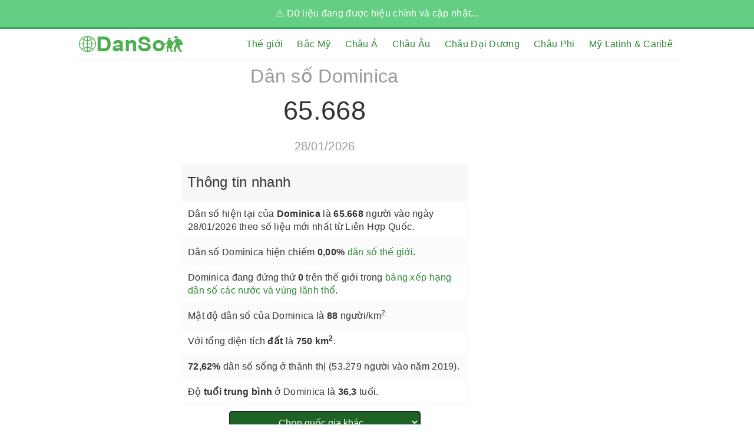

--- FILE ---
content_type: text/html; charset=UTF-8
request_url: https://danso.org/dominica/
body_size: 18023
content:
<!doctype html>
<html lang="vi" class="no-js">
	<head>
		<meta charset="UTF-8">
		<title>Dân số Dominica mới nhất (2025) - cập nhật hằng ngày - DanSo.Org</title>

		<link rel="preconnect" href="https://www.googletagmanager.com/">
		<link rel="preconnect" href="https://pagead2.googlesyndication.com/">
        <link href="https://danso.org/wp-content/themes/table/img/icons/favicon.ico" rel="shortcut icon">
        <link href="https://danso.org/wp-content/themes/table/img/icons/touch.png" rel="apple-touch-icon-precomposed">
        <meta name="format-detection" content="telephone=no" />
		<meta http-equiv="X-UA-Compatible" content="IE=edge,chrome=1">
		<meta name="viewport" content="width=device-width, initial-scale=1.0">
<script async src="//pagead2.googlesyndication.com/pagead/js/adsbygoogle.js"></script>
 <script>
     (adsbygoogle = window.adsbygoogle || []).push({
          google_ad_client: "ca-pub-1146877204841129",
          enable_page_level_ads: true
     });
</script>
		<meta name='robots' content='index, follow, max-image-preview:large, max-snippet:-1, max-video-preview:-1' />
	<style>img:is([sizes="auto" i], [sizes^="auto," i]) { contain-intrinsic-size: 3000px 1500px }</style>
	
	<!-- This site is optimized with the Yoast SEO plugin v26.6 - https://yoast.com/wordpress/plugins/seo/ -->
	<meta name="description" content="Dân số Dominica mới nhất (năm 2025) là 72514 người vào 29 Tháng 1, được cập nhật hằng ngày. Dominica hiện chiếm 0 % số người trên thế giới với tổng diện tích 750 km vuông,... click để xem tất cả các dữ liệu dân số của Dominica mới nhất hôm nay" />
	<link rel="canonical" href="https://danso.org/dominica/" />
	<meta property="og:locale" content="vi_VN" />
	<meta property="og:type" content="article" />
	<meta property="og:title" content="Dân số Dominica mới nhất (2025) - cập nhật hằng ngày - DanSo.Org" />
	<meta property="og:description" content="Dân số Dominica mới nhất (năm 2025) là 72514 người vào 29 Tháng 1, được cập nhật hằng ngày. Dominica hiện chiếm 0 % số người trên thế giới với tổng diện tích 750 km vuông,... click để xem tất cả các dữ liệu dân số của Dominica mới nhất hôm nay" />
	<meta property="og:url" content="https://danso.org/dominica/" />
	<meta property="og:site_name" content="DanSo.Org" />
	<meta property="article:published_time" content="2017-05-16T08:12:08+00:00" />
	<meta property="article:modified_time" content="2017-11-06T09:42:13+00:00" />
	<meta property="og:image" content="https://danso.org/wp-content/uploads/2017/05/DAN-SO.jpg" />
	<meta property="og:image:width" content="476" />
	<meta property="og:image:height" content="249" />
	<meta property="og:image:type" content="image/jpeg" />
	<meta name="author" content="hoavic" />
	<meta name="twitter:card" content="summary_large_image" />
	<meta name="twitter:label1" content="Được viết bởi" />
	<meta name="twitter:data1" content="hoavic" />
	<script type="application/ld+json" class="yoast-schema-graph">{"@context":"https://schema.org","@graph":[{"@type":"WebPage","@id":"https://danso.org/dominica/","url":"https://danso.org/dominica/","name":"Dân số Dominica mới nhất (2025) - cập nhật hằng ngày - DanSo.Org","isPartOf":{"@id":"https://danso.org/#website"},"datePublished":"2017-05-16T08:12:08+00:00","dateModified":"2017-11-06T09:42:13+00:00","author":{"@id":"https://danso.org/#/schema/person/e3272dab44b194941743f34a0b0608eb"},"description":"Dân số Dominica mới nhất (năm 2025) là 72514 người vào 29 Tháng 1, được cập nhật hằng ngày. Dominica hiện chiếm 0 % số người trên thế giới với tổng diện tích 750 km vuông,... click để xem tất cả các dữ liệu dân số của Dominica mới nhất hôm nay","breadcrumb":{"@id":"https://danso.org/dominica/#breadcrumb"},"inLanguage":"vi","potentialAction":[{"@type":"ReadAction","target":["https://danso.org/dominica/"]}]},{"@type":"BreadcrumbList","@id":"https://danso.org/dominica/#breadcrumb","itemListElement":[{"@type":"ListItem","position":1,"name":"Home","item":"https://danso.org/"},{"@type":"ListItem","position":2,"name":"Dominica"}]},{"@type":"WebSite","@id":"https://danso.org/#website","url":"https://danso.org/","name":"DanSo.Org","description":"Kho dữ liệu dân số hàng đầu Việt Nam - Danso.org","potentialAction":[{"@type":"SearchAction","target":{"@type":"EntryPoint","urlTemplate":"https://danso.org/?s={search_term_string}"},"query-input":{"@type":"PropertyValueSpecification","valueRequired":true,"valueName":"search_term_string"}}],"inLanguage":"vi"},{"@type":"Person","@id":"https://danso.org/#/schema/person/e3272dab44b194941743f34a0b0608eb","name":"hoavic","image":{"@type":"ImageObject","inLanguage":"vi","@id":"https://danso.org/#/schema/person/image/","url":"https://secure.gravatar.com/avatar/db8651a9975715f9b3791e163fe49087b133b5360dc4fb491329801349c66560?s=96&d=mm&r=g","contentUrl":"https://secure.gravatar.com/avatar/db8651a9975715f9b3791e163fe49087b133b5360dc4fb491329801349c66560?s=96&d=mm&r=g","caption":"hoavic"}}]}</script>
	<!-- / Yoast SEO plugin. -->


<style id='classic-theme-styles-inline-css' type='text/css'>
/*! This file is auto-generated */
.wp-block-button__link{color:#fff;background-color:#32373c;border-radius:9999px;box-shadow:none;text-decoration:none;padding:calc(.667em + 2px) calc(1.333em + 2px);font-size:1.125em}.wp-block-file__button{background:#32373c;color:#fff;text-decoration:none}
</style>
<style id='global-styles-inline-css' type='text/css'>
:root{--wp--preset--aspect-ratio--square: 1;--wp--preset--aspect-ratio--4-3: 4/3;--wp--preset--aspect-ratio--3-4: 3/4;--wp--preset--aspect-ratio--3-2: 3/2;--wp--preset--aspect-ratio--2-3: 2/3;--wp--preset--aspect-ratio--16-9: 16/9;--wp--preset--aspect-ratio--9-16: 9/16;--wp--preset--color--black: #000000;--wp--preset--color--cyan-bluish-gray: #abb8c3;--wp--preset--color--white: #ffffff;--wp--preset--color--pale-pink: #f78da7;--wp--preset--color--vivid-red: #cf2e2e;--wp--preset--color--luminous-vivid-orange: #ff6900;--wp--preset--color--luminous-vivid-amber: #fcb900;--wp--preset--color--light-green-cyan: #7bdcb5;--wp--preset--color--vivid-green-cyan: #00d084;--wp--preset--color--pale-cyan-blue: #8ed1fc;--wp--preset--color--vivid-cyan-blue: #0693e3;--wp--preset--color--vivid-purple: #9b51e0;--wp--preset--gradient--vivid-cyan-blue-to-vivid-purple: linear-gradient(135deg,rgba(6,147,227,1) 0%,rgb(155,81,224) 100%);--wp--preset--gradient--light-green-cyan-to-vivid-green-cyan: linear-gradient(135deg,rgb(122,220,180) 0%,rgb(0,208,130) 100%);--wp--preset--gradient--luminous-vivid-amber-to-luminous-vivid-orange: linear-gradient(135deg,rgba(252,185,0,1) 0%,rgba(255,105,0,1) 100%);--wp--preset--gradient--luminous-vivid-orange-to-vivid-red: linear-gradient(135deg,rgba(255,105,0,1) 0%,rgb(207,46,46) 100%);--wp--preset--gradient--very-light-gray-to-cyan-bluish-gray: linear-gradient(135deg,rgb(238,238,238) 0%,rgb(169,184,195) 100%);--wp--preset--gradient--cool-to-warm-spectrum: linear-gradient(135deg,rgb(74,234,220) 0%,rgb(151,120,209) 20%,rgb(207,42,186) 40%,rgb(238,44,130) 60%,rgb(251,105,98) 80%,rgb(254,248,76) 100%);--wp--preset--gradient--blush-light-purple: linear-gradient(135deg,rgb(255,206,236) 0%,rgb(152,150,240) 100%);--wp--preset--gradient--blush-bordeaux: linear-gradient(135deg,rgb(254,205,165) 0%,rgb(254,45,45) 50%,rgb(107,0,62) 100%);--wp--preset--gradient--luminous-dusk: linear-gradient(135deg,rgb(255,203,112) 0%,rgb(199,81,192) 50%,rgb(65,88,208) 100%);--wp--preset--gradient--pale-ocean: linear-gradient(135deg,rgb(255,245,203) 0%,rgb(182,227,212) 50%,rgb(51,167,181) 100%);--wp--preset--gradient--electric-grass: linear-gradient(135deg,rgb(202,248,128) 0%,rgb(113,206,126) 100%);--wp--preset--gradient--midnight: linear-gradient(135deg,rgb(2,3,129) 0%,rgb(40,116,252) 100%);--wp--preset--font-size--small: 13px;--wp--preset--font-size--medium: 20px;--wp--preset--font-size--large: 36px;--wp--preset--font-size--x-large: 42px;--wp--preset--spacing--20: 0.44rem;--wp--preset--spacing--30: 0.67rem;--wp--preset--spacing--40: 1rem;--wp--preset--spacing--50: 1.5rem;--wp--preset--spacing--60: 2.25rem;--wp--preset--spacing--70: 3.38rem;--wp--preset--spacing--80: 5.06rem;--wp--preset--shadow--natural: 6px 6px 9px rgba(0, 0, 0, 0.2);--wp--preset--shadow--deep: 12px 12px 50px rgba(0, 0, 0, 0.4);--wp--preset--shadow--sharp: 6px 6px 0px rgba(0, 0, 0, 0.2);--wp--preset--shadow--outlined: 6px 6px 0px -3px rgba(255, 255, 255, 1), 6px 6px rgba(0, 0, 0, 1);--wp--preset--shadow--crisp: 6px 6px 0px rgba(0, 0, 0, 1);}:where(.is-layout-flex){gap: 0.5em;}:where(.is-layout-grid){gap: 0.5em;}body .is-layout-flex{display: flex;}.is-layout-flex{flex-wrap: wrap;align-items: center;}.is-layout-flex > :is(*, div){margin: 0;}body .is-layout-grid{display: grid;}.is-layout-grid > :is(*, div){margin: 0;}:where(.wp-block-columns.is-layout-flex){gap: 2em;}:where(.wp-block-columns.is-layout-grid){gap: 2em;}:where(.wp-block-post-template.is-layout-flex){gap: 1.25em;}:where(.wp-block-post-template.is-layout-grid){gap: 1.25em;}.has-black-color{color: var(--wp--preset--color--black) !important;}.has-cyan-bluish-gray-color{color: var(--wp--preset--color--cyan-bluish-gray) !important;}.has-white-color{color: var(--wp--preset--color--white) !important;}.has-pale-pink-color{color: var(--wp--preset--color--pale-pink) !important;}.has-vivid-red-color{color: var(--wp--preset--color--vivid-red) !important;}.has-luminous-vivid-orange-color{color: var(--wp--preset--color--luminous-vivid-orange) !important;}.has-luminous-vivid-amber-color{color: var(--wp--preset--color--luminous-vivid-amber) !important;}.has-light-green-cyan-color{color: var(--wp--preset--color--light-green-cyan) !important;}.has-vivid-green-cyan-color{color: var(--wp--preset--color--vivid-green-cyan) !important;}.has-pale-cyan-blue-color{color: var(--wp--preset--color--pale-cyan-blue) !important;}.has-vivid-cyan-blue-color{color: var(--wp--preset--color--vivid-cyan-blue) !important;}.has-vivid-purple-color{color: var(--wp--preset--color--vivid-purple) !important;}.has-black-background-color{background-color: var(--wp--preset--color--black) !important;}.has-cyan-bluish-gray-background-color{background-color: var(--wp--preset--color--cyan-bluish-gray) !important;}.has-white-background-color{background-color: var(--wp--preset--color--white) !important;}.has-pale-pink-background-color{background-color: var(--wp--preset--color--pale-pink) !important;}.has-vivid-red-background-color{background-color: var(--wp--preset--color--vivid-red) !important;}.has-luminous-vivid-orange-background-color{background-color: var(--wp--preset--color--luminous-vivid-orange) !important;}.has-luminous-vivid-amber-background-color{background-color: var(--wp--preset--color--luminous-vivid-amber) !important;}.has-light-green-cyan-background-color{background-color: var(--wp--preset--color--light-green-cyan) !important;}.has-vivid-green-cyan-background-color{background-color: var(--wp--preset--color--vivid-green-cyan) !important;}.has-pale-cyan-blue-background-color{background-color: var(--wp--preset--color--pale-cyan-blue) !important;}.has-vivid-cyan-blue-background-color{background-color: var(--wp--preset--color--vivid-cyan-blue) !important;}.has-vivid-purple-background-color{background-color: var(--wp--preset--color--vivid-purple) !important;}.has-black-border-color{border-color: var(--wp--preset--color--black) !important;}.has-cyan-bluish-gray-border-color{border-color: var(--wp--preset--color--cyan-bluish-gray) !important;}.has-white-border-color{border-color: var(--wp--preset--color--white) !important;}.has-pale-pink-border-color{border-color: var(--wp--preset--color--pale-pink) !important;}.has-vivid-red-border-color{border-color: var(--wp--preset--color--vivid-red) !important;}.has-luminous-vivid-orange-border-color{border-color: var(--wp--preset--color--luminous-vivid-orange) !important;}.has-luminous-vivid-amber-border-color{border-color: var(--wp--preset--color--luminous-vivid-amber) !important;}.has-light-green-cyan-border-color{border-color: var(--wp--preset--color--light-green-cyan) !important;}.has-vivid-green-cyan-border-color{border-color: var(--wp--preset--color--vivid-green-cyan) !important;}.has-pale-cyan-blue-border-color{border-color: var(--wp--preset--color--pale-cyan-blue) !important;}.has-vivid-cyan-blue-border-color{border-color: var(--wp--preset--color--vivid-cyan-blue) !important;}.has-vivid-purple-border-color{border-color: var(--wp--preset--color--vivid-purple) !important;}.has-vivid-cyan-blue-to-vivid-purple-gradient-background{background: var(--wp--preset--gradient--vivid-cyan-blue-to-vivid-purple) !important;}.has-light-green-cyan-to-vivid-green-cyan-gradient-background{background: var(--wp--preset--gradient--light-green-cyan-to-vivid-green-cyan) !important;}.has-luminous-vivid-amber-to-luminous-vivid-orange-gradient-background{background: var(--wp--preset--gradient--luminous-vivid-amber-to-luminous-vivid-orange) !important;}.has-luminous-vivid-orange-to-vivid-red-gradient-background{background: var(--wp--preset--gradient--luminous-vivid-orange-to-vivid-red) !important;}.has-very-light-gray-to-cyan-bluish-gray-gradient-background{background: var(--wp--preset--gradient--very-light-gray-to-cyan-bluish-gray) !important;}.has-cool-to-warm-spectrum-gradient-background{background: var(--wp--preset--gradient--cool-to-warm-spectrum) !important;}.has-blush-light-purple-gradient-background{background: var(--wp--preset--gradient--blush-light-purple) !important;}.has-blush-bordeaux-gradient-background{background: var(--wp--preset--gradient--blush-bordeaux) !important;}.has-luminous-dusk-gradient-background{background: var(--wp--preset--gradient--luminous-dusk) !important;}.has-pale-ocean-gradient-background{background: var(--wp--preset--gradient--pale-ocean) !important;}.has-electric-grass-gradient-background{background: var(--wp--preset--gradient--electric-grass) !important;}.has-midnight-gradient-background{background: var(--wp--preset--gradient--midnight) !important;}.has-small-font-size{font-size: var(--wp--preset--font-size--small) !important;}.has-medium-font-size{font-size: var(--wp--preset--font-size--medium) !important;}.has-large-font-size{font-size: var(--wp--preset--font-size--large) !important;}.has-x-large-font-size{font-size: var(--wp--preset--font-size--x-large) !important;}
:where(.wp-block-post-template.is-layout-flex){gap: 1.25em;}:where(.wp-block-post-template.is-layout-grid){gap: 1.25em;}
:where(.wp-block-columns.is-layout-flex){gap: 2em;}:where(.wp-block-columns.is-layout-grid){gap: 2em;}
:root :where(.wp-block-pullquote){font-size: 1.5em;line-height: 1.6;}
</style>
<link rel='stylesheet' id='html5blank-css' href='https://danso.org/wp-content/cache/asset-cleanup/css/item/table__style-css-v00ba8560f832364d4ed6b02dfa9725a323410c61.css' media='all' />
<link rel="alternate" title="oNhúng (JSON)" type="application/json+oembed" href="https://danso.org/wp-json/oembed/1.0/embed?url=https%3A%2F%2Fdanso.org%2Fdominica%2F" />
<link rel="alternate" title="oNhúng (XML)" type="text/xml+oembed" href="https://danso.org/wp-json/oembed/1.0/embed?url=https%3A%2F%2Fdanso.org%2Fdominica%2F&#038;format=xml" />

<!-- This site is using AdRotate v5.17.2 to display their advertisements - https://ajdg.solutions/ -->
<!-- AdRotate CSS -->
<style type="text/css" media="screen">
	.g { margin:0px; padding:0px; overflow:hidden; line-height:1; zoom:1; }
	.g img { height:auto; }
	.g-col { position:relative; float:left; }
	.g-col:first-child { margin-left: 0; }
	.g-col:last-child { margin-right: 0; }
	@media only screen and (max-width: 480px) {
		.g-col, .g-dyn, .g-single { width:100%; margin-left:0; margin-right:0; }
	}
</style>
<!-- /AdRotate CSS -->


	
	</head>
	<body class="wp-singular post-template-default single single-post postid-426 single-format-standard wp-theme-table dominica">
		<div class="notification-bar"><div>⚠ Dữ liệu đang được hiệu chỉnh và cập nhật...</div></div>
		<!-- wrapper -->
		<div class="wrapper">
			<!-- header -->
			<header class="header clear" role="banner">
 <button aria-label="show navigation" class="open-panel">&#9776;</button> <button aria-label="hide navigation" class="close-panel">&#215;</button>
					<!-- logo -->
					<div class="logo">
	 					<p class="site-title"><a href="https://danso.org"><img width="179" height="28" src="https://danso.org/wp-content/themes/table/img/logo-moi.png" alt="Dân Số Org" class="logo-img"/></a></p>					</div>
					<!-- /logo -->
						<!-- nav -->
                <nav class="main-nav">
						<ul class = "main-menu"><li id="menu-item-711" class="menu-item menu-item-type-taxonomy menu-item-object-category current-post-ancestor menu-item-711"><a href="https://danso.org/the-gioi/">Thế giới</a></li>
<li id="menu-item-712" class="menu-item menu-item-type-taxonomy menu-item-object-category menu-item-712"><a href="https://danso.org/the-gioi/bac-my/">Bắc Mỹ</a></li>
<li id="menu-item-713" class="menu-item menu-item-type-taxonomy menu-item-object-category menu-item-has-children menu-item-713"><a href="https://danso.org/the-gioi/chau-a/">Châu Á</a>
<ul class="sub-menu">
	<li id="menu-item-714" class="menu-item menu-item-type-taxonomy menu-item-object-category menu-item-714"><a href="https://danso.org/the-gioi/chau-a/dong-a/">Đông Á</a></li>
	<li id="menu-item-715" class="menu-item menu-item-type-taxonomy menu-item-object-category menu-item-715"><a href="https://danso.org/the-gioi/chau-a/dong-nam-a/">Đông Nam Á</a></li>
	<li id="menu-item-716" class="menu-item menu-item-type-taxonomy menu-item-object-category menu-item-716"><a href="https://danso.org/the-gioi/chau-a/nam-a/">Nam Á</a></li>
	<li id="menu-item-717" class="menu-item menu-item-type-taxonomy menu-item-object-category menu-item-717"><a href="https://danso.org/the-gioi/chau-a/tay-a/">Tây Á</a></li>
	<li id="menu-item-718" class="menu-item menu-item-type-taxonomy menu-item-object-category menu-item-718"><a href="https://danso.org/the-gioi/chau-a/trung-a/">Trung Á</a></li>
</ul>
</li>
<li id="menu-item-719" class="menu-item menu-item-type-taxonomy menu-item-object-category menu-item-has-children menu-item-719"><a href="https://danso.org/the-gioi/chau-au/">Châu Âu</a>
<ul class="sub-menu">
	<li id="menu-item-720" class="menu-item menu-item-type-taxonomy menu-item-object-category menu-item-720"><a href="https://danso.org/the-gioi/chau-au/bac-au/">Bắc Âu</a></li>
	<li id="menu-item-721" class="menu-item menu-item-type-taxonomy menu-item-object-category menu-item-721"><a href="https://danso.org/the-gioi/chau-au/dong-au/">Đông Âu</a></li>
	<li id="menu-item-722" class="menu-item menu-item-type-taxonomy menu-item-object-category menu-item-722"><a href="https://danso.org/the-gioi/chau-au/nam-au/">Nam Âu</a></li>
	<li id="menu-item-723" class="menu-item menu-item-type-taxonomy menu-item-object-category menu-item-723"><a href="https://danso.org/the-gioi/chau-au/tay-au/">Tây Âu</a></li>
</ul>
</li>
<li id="menu-item-724" class="menu-item menu-item-type-taxonomy menu-item-object-category menu-item-has-children menu-item-724"><a href="https://danso.org/the-gioi/chau-dai-duong/">Châu Đại Dương</a>
<ul class="sub-menu">
	<li id="menu-item-725" class="menu-item menu-item-type-taxonomy menu-item-object-category menu-item-725"><a href="https://danso.org/the-gioi/chau-dai-duong/melanesia/">Melanesia</a></li>
	<li id="menu-item-726" class="menu-item menu-item-type-taxonomy menu-item-object-category menu-item-726"><a href="https://danso.org/the-gioi/chau-dai-duong/micronesia/">Micronesia</a></li>
	<li id="menu-item-727" class="menu-item menu-item-type-taxonomy menu-item-object-category menu-item-727"><a href="https://danso.org/the-gioi/chau-dai-duong/polynesia/">Polynesia</a></li>
	<li id="menu-item-728" class="menu-item menu-item-type-taxonomy menu-item-object-category menu-item-728"><a href="https://danso.org/the-gioi/chau-dai-duong/uc-new-zealand/">Úc &#038; New Zealand</a></li>
</ul>
</li>
<li id="menu-item-729" class="menu-item menu-item-type-taxonomy menu-item-object-category menu-item-has-children menu-item-729"><a href="https://danso.org/the-gioi/chau-phi/">Châu Phi</a>
<ul class="sub-menu">
	<li id="menu-item-730" class="menu-item menu-item-type-taxonomy menu-item-object-category menu-item-730"><a href="https://danso.org/the-gioi/chau-phi/bac-phi/">Bắc Phi</a></li>
	<li id="menu-item-731" class="menu-item menu-item-type-taxonomy menu-item-object-category menu-item-731"><a href="https://danso.org/the-gioi/chau-phi/dong-phi/">Đông Phi</a></li>
	<li id="menu-item-732" class="menu-item menu-item-type-taxonomy menu-item-object-category menu-item-732"><a href="https://danso.org/the-gioi/chau-phi/nam-phi/">Nam Phi</a></li>
	<li id="menu-item-733" class="menu-item menu-item-type-taxonomy menu-item-object-category menu-item-733"><a href="https://danso.org/the-gioi/chau-phi/tay-phi/">Tây Phi</a></li>
	<li id="menu-item-734" class="menu-item menu-item-type-taxonomy menu-item-object-category menu-item-734"><a href="https://danso.org/the-gioi/chau-phi/trung-phi/">Trung Phi</a></li>
</ul>
</li>
<li id="menu-item-735" class="menu-item menu-item-type-taxonomy menu-item-object-category current-post-ancestor menu-item-has-children menu-item-735"><a href="https://danso.org/the-gioi/my-latinh-caribe/">Mỹ Latinh &#038; Caribê</a>
<ul class="sub-menu">
	<li id="menu-item-736" class="menu-item menu-item-type-taxonomy menu-item-object-category current-post-ancestor current-menu-parent current-post-parent menu-item-736"><a href="https://danso.org/the-gioi/my-latinh-caribe/caribe/">Caribe</a></li>
	<li id="menu-item-737" class="menu-item menu-item-type-taxonomy menu-item-object-category menu-item-737"><a href="https://danso.org/the-gioi/my-latinh-caribe/nam-my/">Nam Mỹ</a></li>
	<li id="menu-item-738" class="menu-item menu-item-type-taxonomy menu-item-object-category menu-item-738"><a href="https://danso.org/the-gioi/my-latinh-caribe/trung-my/">Trung Mỹ</a></li>
</ul>
</li>
</ul>					</nav>
						<!-- /nav -->
			</header>
			<!-- /header -->
<div class="row"></div>
<main role="main">

	<!-- section -->
	<section>

		
				<!-- article -->
				<article id="post-426" class="post-426 post type-post status-publish format-standard hentry category-caribe loai-copy">

					<div class="chart-wrapper">
    <div class="ads-left"></div>
    <div class="chart">
        <div class="live"> <!-- post title -->
            <h1 class="entry-title">
                Dân số Dominica            </h1>
            <!-- /post title -->
            <p class="clock">65.668</p>
            <p class="time">28/01/2026</p>
                    </div>
        <h2 class="quick-info-title">Thông tin nhanh</h2>
        <ul class="quick-info">
            <li>Dân số hiện tại của <strong>Dominica</strong> là <strong>65.668</strong> người vào ngày 28/01/2026 theo số liệu mới nhất từ Liên Hợp Quốc.</li>
            <li>Dân số Dominica hiện chiếm <strong>0,00%</strong> <a href="/dan-so-the-gioi/">dân số thế giới</a>.</li>
            <li>Dominica đang đứng thứ <strong>0</strong> trên thế giới trong <a href="https://danso.org/cac-quoc-gia-tren-the-gioi-theo-dan-so/">bảng xếp hạng dân số các nước và vùng lãnh thổ</a>.</li>
            <li>Mật độ dân số của Dominica là <strong>88</strong> người/km<sup>2<sup>.</li>
            <li>Với tổng diện tích <strong>đất</strong> là <strong>750 km<sup>2</sup></strong>.</li>
            <li><strong>72,62%</strong> dân số sống ở thành thị (53.279 người vào năm 2019).</li>
            <li>Độ <strong>tuổi trung bình</strong> ở Dominica là <strong>36,3</strong> tuổi.</li>
        </ul>
        <div id="fb-root"></div>
        <div class="quick-menu">
            <select id="select-menu" style="max-width:90%;">
                <option value="" selected>Chọn quốc gia khác</option>
                <option value="/a-rap-xe-ut/">Ả Rập Xê Út</option><option value="/afghanistan/">Afghanistan</option><option value="/ai-cap/">Ai Cập</option><option value="/albania/">Albania</option><option value="/algeria/">Algeria</option><option value="/an-do/">Ấn Độ</option><option value="/andorra/">Andorra</option><option value="/angola/">Angola</option><option value="/anguilla/">Anguilla</option><option value="/antigua-va-barbuda/">Antigua và Barbuda</option><option value="/ao/">Áo</option><option value="/argentina/">Argentina</option><option value="/armenia/">Armenia</option><option value="/aruba/">Aruba</option><option value="/azerbaijan/">Azerbaijan</option><option value="/ba-lan/">Ba Lan</option><option value="/bahamas/">Bahamas</option><option value="/bahrain/">Bahrain</option><option value="/bangladesh/">Bangladesh</option><option value="/barbados/">Barbados</option><option value="/belarus/">Belarus</option><option value="/belize/">Belize</option><option value="/benin/">Benin</option><option value="/bermuda/">Bermuda</option><option value="/bhutan/">Bhutan</option><option value="/bi/">Bỉ</option><option value="/cote-divoire/">Bờ Biển Ngà</option><option value="/bo-dao-nha/">Bồ Đào Nha</option><option value="/bolivia/">Bolivia</option><option value="/bosnia-va-herzegovina/">Bosnia và Herzegovina</option><option value="/botswana/">Botswana</option><option value="/brazil/">Brazil</option><option value="/brunei/">Brunei</option><option value="/bulgaria/">Bulgaria</option><option value="/burkina-faso/">Burkina Faso</option><option value="/burundi/">Burundi</option><option value="/cabo-verde/">Cabo Verde</option><option value="/cac-tieu-vuong-quoc-a-rap-thong-nhat/">Các tiểu vương quốc Ả Rập thống nhất</option><option value="/cameroon/">Cameroon</option><option value="/campuchia/">Campuchia</option><option value="/canada/">Canada</option><option value="/caribe-thuoc-ha-lan/">Caribe thuộc Hà Lan</option><option value="/chad/">Chad</option><option value="/chile/">Chile</option><option value="/colombia/">Colombia</option><option value="/comoros/">Comoros</option><option value="/cong-hoa-dan-chu-congo/">Cộng hòa Dân chủ Congo</option><option value="/cong-hoa-dominica/">Cộng hòa Dominica</option><option value="/cong-hoa-macedonia/">Cộng hòa Macedonia</option><option value="/cong-hoa-sec/">Cộng hòa Séc</option><option value="/cong-hoa-sip/">Cộng hòa Síp</option><option value="/cong-hoa-trung-phi/">Cộng hòa Trung Phi</option><option value="/congo/">Congo</option><option value="/costa-rica/">Costa Rica</option><option value="/croatia/">Croatia</option><option value="/cuba/">Cuba</option><option value="/curacao/">Curaçao</option><option value="/djibouti/">Djibouti</option><option value="/dominica/">Dominica</option><option value="/dai-loan/">Đài Loan</option><option value="/dan-mach/">Đan Mạch</option><option value="/dao-man/">Đảo Man</option><option value="/dong-timo/">Đông Timo</option><option value="/duc/">Đức</option><option value="/ecuador/">Ecuador</option><option value="/el-salvador/">El Salvador</option><option value="/eritrea/">Eritrea</option><option value="/estonia/">Estonia</option><option value="/ethiopia/">Ethiopia</option><option value="/fiji/">Fiji</option><option value="/gabon/">Gabon</option><option value="/gambia/">Gambia</option><option value="/georgia/">Georgia</option><option value="/ghana/">Ghana</option><option value="/gibraltar/">Gibraltar</option><option value="/greenland/">Greenland</option><option value="/grenada/">Grenada</option><option value="/guadeloupe/">Guadeloupe</option><option value="/guam/">Guam</option><option value="/guatemala/">Guatemala</option><option value="/guiana-thuoc-phap/">Guiana thuộc Pháp</option><option value="/guinea/">Guinea</option><option value="/guinea-xich-dao/">Guinea Xích Đạo</option><option value="/guinea-bissau/">Guinea-Bissau</option><option value="/guyana/">Guyana</option><option value="/ha-lan/">Hà Lan</option><option value="/haiti/">Haiti</option><option value="/han-quoc/">Hàn Quốc</option><option value="/hoa-ky/">Hoa Kỳ</option><option value="/honduras/">Honduras</option><option value="/hong-kong/">Hồng Kông</option><option value="/hungary/">Hungary</option><option value="/hy-lap/">Hy Lạp</option><option value="/iceland/">Iceland</option><option value="/indonesia/">Indonesia</option><option value="/iran/">Iran</option><option value="/iraq/">Iraq</option><option value="/ireland/">Ireland</option><option value="/israel/">Israel</option><option value="/jamaica/">Jamaica</option><option value="/jordan/">Jordan</option><option value="/kazakhstan/">Kazakhstan</option><option value="/kenya/">Kenya</option><option value="/kiribati/">Kiribati</option><option value="/kuwait/">Kuwait</option><option value="/kyrgyzstan/">Kyrgyzstan</option><option value="/lao/">Lào</option><option value="/latvia/">Latvia</option><option value="/lebanon/">Lebanon</option><option value="/lesotho/">Lesotho</option><option value="/liberia/">Liberia</option><option value="/libya/">Libya</option><option value="/liechtenstein/">Liechtenstein</option><option value="/lithuania/">Lithuania</option><option value="/luxembourg/">Luxembourg</option><option value="/ma-cao/">Ma Cao</option><option value="/madagascar/">Madagascar</option><option value="/malawi/">Malawi</option><option value="/malaysia/">Malaysia</option><option value="/maldives/">Maldives</option><option value="/mali/">Mali</option><option value="/malta/">Malta</option><option value="/martinique/">Martinique</option><option value="/mauritania/">Mauritania</option><option value="/mauritius/">Mauritius</option><option value="/mayotte/">Mayotte</option><option value="/mexico/">Mexico</option><option value="/lien-bang-micronesia/">Micronesia</option><option value="/moldova/">Moldova</option><option value="/monaco/">Monaco</option><option value="/mong-co/">Mông Cổ</option><option value="/montenegro/">Montenegro</option><option value="/montserrat/">Montserrat</option><option value="/morocco/">Morocco</option><option value="/mozambique/">Mozambique</option><option value="/myanmar/">Myanmar</option><option value="/nam-phi/">Nam Phi</option><option value="/nam-sudan/">Nam Sudan</option><option value="/namibia/">Namibia</option><option value="/nauru/">Nauru</option><option value="/nauy/">Nauy</option><option value="/nepal/">Nepal</option><option value="/new-caledonia/">New Caledonia</option><option value="/new-zealand/">New Zealand</option><option value="/nga/">Nga</option><option value="/nhat-ban/">Nhật Bản</option><option value="/nicaragua/">Nicaragua</option><option value="/niger/">Niger</option><option value="/nigeria/">Nigeria</option><option value="/niue/">Niue</option><option value="/oman/">Oman</option><option value="/pakistan/">Pakistan</option><option value="/palau/">Palau</option><option value="/palestine/">Palestine</option><option value="/panama/">Panama</option><option value="/papua-new-guinea/">Papua New Guinea</option><option value="/paraguay/">Paraguay</option><option value="/peru/">Peru</option><option value="/phan-lan/">Phần Lan</option><option value="/phap/">Pháp</option><option value="/philippines/">Philippines</option><option value="/polynesie-thuoc-phap/">Polynésie thuộc Pháp</option><option value="/puerto-rico/">Puerto Rico</option><option value="/qatar/">Qatar</option><option value="/quan-dao-bac-mariana/">Quần đảo Bắc Mariana</option><option value="/quan-dao-cayman/">Quần đảo Cayman</option><option value="/quan-dao-cook/">Quần đảo Cook</option><option value="/quan-dao-eo-bien/">Quần đảo Eo biển</option><option value="/quan-dao-falkland/">Quần đảo Falkland</option><option value="/quan-dao-faroe/">Quần đảo Faroe</option><option value="/quan-dao-marshall/">Quần đảo Marshall</option><option value="/quan-dao-solomon/">Quần đảo Solomon</option><option value="/quan-dao-turks-va-caicos/">Quần đảo Turks và Caicos</option><option value="/quan-dao-virgin-thuoc-anh/">Quần đảo Virgin thuộc Anh</option><option value="/quan-dao-virgin-thuoc-my/">Quần đảo Virgin thuộc Mỹ</option><option value="/wallis-va-futuna/">Quần đảo Wallis và Futuna</option><option value="/reunion/">Réunion</option><option value="/romania/">Romania</option><option value="/rwanda/">Rwanda</option><option value="/saint-helena/">Saint Helena</option><option value="/saint-kitts-va-nevis/">Saint Kitts và Nevis</option><option value="/saint-lucia/">Saint Lucia</option><option value="/saint-pierre-va-miquelon/">Saint Pierre và Miquelon</option><option value="/saint-vincent-va-grenadines/">Saint Vincent và Grenadines</option><option value="/samoa/">Samoa</option><option value="/samoa-thuoc-my/">Samoa thuộc Mỹ</option><option value="/san-marino/">San Marino</option><option value="/sao-tome-va-principe/">Sao Tome và Principe</option><option value="/senegal/">Senegal</option><option value="/serbia/">Serbia</option><option value="/seychelles/">Seychelles</option><option value="/sierra-leone/">Sierra Leone</option><option value="/singapore/">Singapore</option><option value="/sint-maarten/">Sint Maarten</option><option value="/slovakia/">Slovakia</option><option value="/slovenia/">Slovenia</option><option value="/somalia/">Somalia</option><option value="/sri-lanka/">Sri Lanka</option><option value="/sudan/">Sudan</option><option value="/suriname/">Suriname</option><option value="/swaziland/">Swaziland</option><option value="/syria/">Syria</option><option value="/tajikistan/">Tajikistan</option><option value="/tanzania/">Tanzania</option><option value="/tay-ban-nha/">Tây Ban Nha</option><option value="/tay-sahara/">Tây Sahara</option><option value="/thai-lan/">Thái Lan</option><option value="/thanh-vatican/">Thành Vatican</option><option value="/tho-nhi-ky/">Thổ Nhĩ Kỳ</option><option value="/thuy-dien/">Thụy Điển</option><option value="/thuy-si/">Thụy Sĩ</option><option value="/togo/">Togo</option><option value="/tokelau/">Tokelau</option><option value="/tonga/">Tonga</option><option value="/trieu-tien/">Triều Tiên</option><option value="/trinidad-va-tobago/">Trinidad và Tobago</option><option value="/trung-quoc/">Trung Quốc</option><option value="/tunisia/">Tunisia</option><option value="/turkmenistan/">Turkmenistan</option><option value="/tuvalu/">Tuvalu</option><option value="/uc/">Úc</option><option value="/uganda/">Uganda</option><option value="/ukraine/">Ukraine</option><option value="/uruguay/">Uruguay</option><option value="/uzbekistan/">Uzbekistan</option><option value="/vanuatu/">Vanuatu</option><option value="/venezuela/">Venezuela</option><option value="/viet-nam/">Việt Nam</option><option value="/vuong-quoc-anh/">Vương quốc Anh</option><option value="/y/">Ý</option><option value="/yemen/">Yemen</option><option value="/zambia/">Zambia</option><option value="/zimbabwe/">Zimbabwe</option>            </select>
            <script>
                document.querySelector('#select-menu').addEventListener('change', function() {
                    var url = document.querySelector('#select-menu').value = this.value;
                    if (url) { // require a URL
                        window.location = url; // redirect
                    }
                    return false;
                });
            </script>
        </div>
        <div class="quick-nav">
            <h2>Chi tiết</h2>
            <ul>
                <li><a href="#bieu-do">Biểu đồ</a></li>
                <li><a href="#bang">Bảng</a></li>
                <li><a href="#thap">Tháp dân số</a></li>
            </ul>
        </div>
    </div>
    <div class="ads-right"><div class="a-single a-3"><script async src="//pagead2.googlesyndication.com/pagead/js/adsbygoogle.js"></script>
<ins class="adsbygoogle"
     style="display:inline-block;width:336px;height:280px"
     data-ad-client="ca-pub-1146877204841129"
     data-ad-slot="7521020150"></ins>
<script>
     (adsbygoogle = window.adsbygoogle || []).push({});
</script></div></div>
</div>
<div class="lich-su">

    <h2>Dân số Dominica (năm 2026 ước tính và lịch sử)</h2><p class="luu-y">Xem phần <a href="#ghi-chu">Ghi chú</a> để hiểu đúng số liệu trên danso.org</p><p>Trong năm 2026, dân số của Dominica dự kiến sẽ giảm -350 người và đạt 65.336 người vào đầu năm 2027. 
Gia tăng dân số tự nhiên được dự báo là âm vì số lượng sinh sẽ ít hơn số người chết đến -115 người. 
Nếu tình trạng di cư vẫn ở mức độ như năm trước, dân số sẽ giảm -241 người. 
Điều đó có nghĩa là số người chuyển đến Dominica để định cư sẽ giảm so với số người rời khỏi đất nước này để định cư ở một nước khác.</p><p>Theo ước tính của chúng tôi, tỷ lệ thay đổi dân số hàng ngày của Dominica vào năm 2026 sẽ như sau:</p><ul><li>2 trẻ em được sinh ra trung bình mỗi ngày </li><li>2 người chết trung bình mỗi ngày</li><li>-1 người di cư trung bình mỗi ngày</li></ul><p>Dân số Dominica sẽ giảm trung bình -1 người mỗi ngày trong năm 2026.</p><div class="a-single a-5"><script async src="//pagead2.googlesyndication.com/pagead/js/adsbygoogle.js"></script>
<ins class="adsbygoogle"
     style="display:block; text-align:center;"
     data-ad-layout="in-article"
     data-ad-format="fluid"
     data-ad-client="ca-pub-1146877204841129"
     data-ad-slot="4344165546"></ins>
<script>
     (adsbygoogle = window.adsbygoogle || []).push({});
</script></div>
    <h3>Nhân khẩu Dominica 2025</h3><p>Tính đến ngày 31 tháng 12 năm 2025, dân số Dominica ước tính là 65.686 người, 
giảm 371 người so với dân số 66.057 người năm trước. 
Năm 2025, tỷ lệ gia tăng dân số tự nhiên là âm vì số người sinh ít hơn số người chết đến -112 người. 
Do tình trạng di cư dân số giảm -242 người.
Tỷ lệ giới tính trong tổng dân số là 0,997 (997 nam trên 1.000 nữ) thấp hơn tỷ lệ giới tính toàn cầu. 
Tỷ lệ giới tính toàn cầu trên thế giới năm 2025 khoảng 1.011 nam trên 1.000 nữ.</p><p>Dưới đây là những số liệu chính về dân số ở Dominica trong năm 2025:</p><ul><li>713 trẻ được sinh ra</li><li>825 người chết</li><li>Gia tăng dân số tự nhiên:  - -112 người</li><li>Di cư: -242 người</li><li>32.893 nam giới tính đến ngày 01 tháng 07 năm 2025</li><li>32.978 nữ giới tính đến ngày 01 tháng 07 năm 2025</li></ul><script async src="//pagead2.googlesyndication.com/pagead/js/adsbygoogle.js"></script>
<!-- ds-text -->
<ins class="adsbygoogle"
     style="display:block"
     data-ad-client="ca-pub-1146877204841129"
     data-ad-slot="7980158222"
     data-ad-format="link"></ins>
<script>
(adsbygoogle = window.adsbygoogle || []).push({});
</script>
    
<!-- ... nội dung bài viết ... -->
<script defer src="/wp-content/themes/table/js/Chart.min.js?ver=4.3.0"></script>
<!-- Khu vực để hiển thị biểu đồ -->    
<h3 id="bieu-do">Biểu đồ dân số Dominica 1960 - 2026</h3>
<p class="luu-y">Lưu ý: Các số liệu trong biểu đồ và bảng bên dưới được lấy theo mốc thời gian ngày 1 tháng 7 hằng năm, có chút khác biệt với các số liệu ở trên.</p>
<canvas id="chartDanSo" width="800" height="365" style="background-color: white;"></canvas>

<div class="toolbar">
	<a href="#" id="download-ds" title="Tai bieu do dan so" download="[DanSo.org]-bieu-do-dan-so.png" rel="nofollow">
		<svg class="w-8 h-8" viewBox="0 0 24 24" fill="currentColor" xmlns="http://www.w3.org/2000/svg"><path d="M7 20.9811C3.64378 20.7257 1 17.9216 1 14.5C1 12.1716 2.22429 10.1291 4.06426 8.9812C4.56469 5.044 7.92686 2 12 2C16.0731 2 19.4353 5.044 19.9357 8.9812C21.7757 10.1291 23 12.1716 23 14.5C23 17.9216 20.3562 20.7257 17 20.9811V21H7V20.9811ZM13 12V8H11V12H8L12 17L16 12H13Z"></path></svg>
	</a>
	<button class="btn1" aria-label="show embed form 1">
		<svg fill="currentColor" class="w-8 h-8" version="1.1" xmlns="http://www.w3.org/2000/svg" width="40" height="32" viewBox="0 0 40 32">
			<path d="M26 23l3 3 10-10-10-10-3 3 7 7z"></path>
			<path d="M14 9l-3-3-10 10 10 10 3-3-7-7z"></path>
			<path d="M21.916 4.704l2.171 0.592-6 22.001-2.171-0.592 6-22.001z"></path>
		</svg>
	</button>
	<form id="form1" style="display:none">Chèn lên web: <input type="text" name="bdds" value='<iframe src="https://danso.org/bdds/?country=dominica" frameborder="0" scrolling="no" width="800" height="400"></iframe><p>Nguồn: <a href="https://danso.org/dominica/">https://danso.org/dominica/</a></p>'></form>
	<script>

		var canvas = document.getElementById("chartDanSo");
		var button = document.getElementById('download-ds');
		button.addEventListener('click', function(e) {
			var dataURL = canvas.toDataURL('image/png');
			button.href = dataURL;
		});

		function toggleChild(child, parent) {
			document.querySelector(parent).addEventListener('click', function() {
				var report = document.querySelector(child);
				if (report.style.display == 'none') {
					report.style.display = 'block'
				} else {
					report.style.display = 'none'
				}
			});
		}

		toggleChild('#form1', '.btn1');

	</script>
</div>


<!-- Tốc độ -->
<h3>Biểu đồ tốc độ gia tăng dân số Dominica 1960 - 2026</h3>
<canvas id="chartTocDo" width="800" height="365"></canvas>

<div class="toolbar">
	<a href="#" id="download-tlds" title="Tai bieu do toc do gia tang" download="[DanSo.org]-bieu-do-toc-do-gia-tang-dan-so.png" rel="nofollow"><svg class="w-8 h-8" viewBox="0 0 24 24" fill="currentColor" xmlns="http://www.w3.org/2000/svg"><path d="M7 20.9811C3.64378 20.7257 1 17.9216 1 14.5C1 12.1716 2.22429 10.1291 4.06426 8.9812C4.56469 5.044 7.92686 2 12 2C16.0731 2 19.4353 5.044 19.9357 8.9812C21.7757 10.1291 23 12.1716 23 14.5C23 17.9216 20.3562 20.7257 17 20.9811V21H7V20.9811ZM13 12V8H11V12H8L12 17L16 12H13Z"></path></svg></a>
	<button class="btn2" aria-label="show embed form 2">
		<svg fill="currentColor" class="w-8 h-8" version="1.1" xmlns="http://www.w3.org/2000/svg" width="40" height="32" viewBox="0 0 40 32">
			<path d="M26 23l3 3 10-10-10-10-3 3 7 7z"></path>
			<path d="M14 9l-3-3-10 10 10 10 3-3-7-7z"></path>
			<path d="M21.916 4.704l2.171 0.592-6 22.001-2.171-0.592 6-22.001z"></path>
		</svg>
	</button>
	<form id="form2" style="display:none">Chèn lên web: <input type="text" name="bdtl" value='<iframe src="https://danso.org/bdtl/?country=dominica" frameborder="0" scrolling="no" width="800" height="400"></iframe><p>Nguồn: <a href="https://danso.org/dominica/">https://danso.org/dominica/</a></p>'></form>
	<script>
		var canvas2 = document.getElementById("chartTocDo");
		var button2 = document.getElementById('download-tlds');
		button2.addEventListener('click', function(e) {
			var dataURL2 = canvas2.toDataURL('image/png');
			button2.href = dataURL2;
		});

		toggleChild('#form2','.btn2');
	</script>
</div>

<script>
	var myChartObj = {
      ajax_url: 'https://danso.org/wp-admin/admin-ajax.php',
    };
	 window.addEventListener('load', function() {
        let chartInitialized = false;  
        let myChartInstance  = null;   
		let myChartInstance2  = null;   
        let chartCanvas = document.getElementById('chartDanSo');
		let chartTocDo = document.getElementById('chartTocDo');
        // Hàm gửi AJAX (fetch) đến WP để lấy dữ liệu, sau đó vẽ chart
        function loadAndDrawChart() {

            // Gửi request đến admin-ajax.php (WordPress)
            fetch(myChartObj.ajax_url, {
                method: 'POST',
                headers: {
                    'Content-Type': 'application/x-www-form-urlencoded; charset=UTF-8'
                },
                body: new URLSearchParams({
                    action: 'total_population_chart_data',
                    nonce: '72425ad20d',
					code: 212,
                })
            })
            .then(response => response.json()) 
            .then(res => {
                if (res.success) {
                    // Dữ liệu cho Chart.js
/*                     let chartData = res.data;
					console.log(chartData); */
					// Định nghĩa plugin
					const plugin = {
						id: 'customCanvasBackgroundColor',
						beforeDraw: (chart, args, options) => {
							const {ctx} = chart.chart;
							ctx.save();
							ctx.globalCompositeOperation = 'destination-over';
							ctx.fillStyle = options.color || '#99ffff';
							ctx.fillRect(0, 0, chart.chart.width, chart.chart.height);
							ctx.restore();
						}
					};
					const { chart1, chart2 } = res.data;
					/* console.log(chart2); */
                    // Khởi tạo biểu đồ
                    let ctx = chartCanvas.getContext('2d');
                    myChartInstance = new Chart(ctx, {
                        type: 'scatter', // hoặc 'line', 'pie', ...
                        data: chart1,
                        options: {
                            responsive: true,
							scales: {
								xAxes: [{
									type: 'linear',
									position: 'bottom',
		                            ticks: {
										min: 1960,
										max: new Date().getFullYear() // minimum will be 0, unless there is a lower value.
									}
								}],
								yAxes: [{
									ticks: {
										beginAtZero: true,
										callback: function(value, index, values) {
											// Convert sang number, đề phòng value là string
											let numericValue = Number(value);

											// Nếu lớn hơn hoặc bằng 1 tỷ
											if (numericValue >= 1000000000) {
											// Chia 1,000,000,000 => Tỷ
											return (numericValue / 1000000000).toFixed(0) + ' Tỷ';
											}
											// Nếu lớn hơn hoặc bằng 1 triệu
											else if (numericValue >= 1000000) {
											// Chia 1,000,000 => Triệu
											return (numericValue / 1000000).toFixed(0) + ' Triệu';
											}
											// Nếu lớn hơn hoặc bằng 1 nghìn
											else if (numericValue >= 1000) {
											// Chia 1,000 => Nghìn
											return (numericValue / 1000).toFixed(0) + ' Nghìn';
											}

											// Nếu nhỏ hơn 1000, hiển thị nguyên giá trị
											return numericValue;
										}
									}
								}]
							},
							title: {
								display: true,
								text: 'Biểu đồ dân số Dominica qua các năm - Danso.org'
							},
							tooltips: {
								callbacks: {
									label: function(tooltipItem, data) {
										return Number(tooltipItem.yLabel).toFixed(0).replace(/./g, function(c, i, a) {
											return i > 0 && c !== "," && (a.length - i) % 3 === 0 ? "." + c : c;
										}) + " người";
									}
								}
							},
							layout: {
								padding: {
									top: 0,
									right: 0,
									bottom: 0,
									left: 10
								}
							},
							plugins: {
								// Gắn plugin vào
								customCanvasBackgroundColor: {
									color: '#fff'
								}
							}
                        },
						  // Đăng ký plugin
						plugins: [plugin],
                    });

					let ctx2 = chartTocDo.getContext('2d');
					myChartInstance2 = new Chart(ctx2, {
						type: 'line',
						data: chart2,
						options: {
							scales: {
								xAxes: [{
									type: 'linear',
									position: 'bottom',
		                            ticks: {
										min: 1960,
										max: new Date().getFullYear() // minimum will be 0, unless there is a lower value.
									}
								}],
								yAxes: [{
									ticks: {
										beginAtZero: true
									}
								}]
							},
							title: {
								display: true,
								text: 'Biểu đồ tốc độ gia tăng dân số của Dominica - Danso.org'
							},
							tooltips: {
								callbacks: {
									label: function(tooltipItem, data) {
										return tooltipItem.yLabel + " %";
									}
								}
							},
							layout: {
								padding: {
									top: 0,
									right: 0,
									bottom: 0,
									left: 10
								}
							},
							plugins: {
								// Gắn plugin vào
								customCanvasBackgroundColor: {
									color: '#fff'
								}
							}
                        },
						  // Đăng ký plugin
  						plugins: [plugin],
						
					});
                } else {
                    console.error('Lỗi lấy dữ liệu biểu đồ:', res);
                }
            })
            .catch(error => {
                console.error('AJAX error:', error);
            });
        }

        // Khi người dùng thực hiện 1 trong 3 hành động, ta check & vẽ
        function handleUserAction() {
            // Nếu đã vẽ rồi, không làm gì nữa
            if (chartInitialized) return;

            chartInitialized = true;       // Đánh dấu đã vẽ
            loadAndDrawChart();            // Gọi hàm load + vẽ

            // Gỡ bỏ các sự kiện để không gọi lại
            window.removeEventListener('click', handleUserAction);
            window.removeEventListener('scroll', handleUserAction);
            window.removeEventListener('touchstart', handleUserAction);
        }

        // Đăng ký sự kiện click, scroll, touchstart
        window.addEventListener('click', handleUserAction);
        window.addEventListener('scroll', handleUserAction);
        window.addEventListener('touchstart', handleUserAction);
    });

</script>
    <h3 id="bang">Bảng dân số Dominica 1955 - 2020</h3>
    <!-- 	<script>
	jQuery(document).ready(function() {
	    $('#nam').DataTable({
	        order: [[ 0, 'desc' ], [ 0, 'asc' ]], "paging":   false, "searching": false,  "info":     false,
	        "columnDefs": [
	       {  "targets": [1, 3, 4, 6, 8],     
	        "type": "num", 
       "sClass" : "text-right" , 
       render: $.fn.dataTable.render.number(".", ",", 0,'') },
            {  "targets": [2, 5, 7],
       "sClass" : "text-right" , 
       render: $.fn.dataTable.render.number(".", ",", 2,'') }
       ]
	    })
	})
	</script> -->
<div class="tab-res">	
<table id='nam' class='display'><thead><tr><th>Năm</th><th>Dân số</th><th>% thay đổi</th><th>Thay đổi</th><th>Di cư</th><th>% dân thành thị</th><th>Dân thành thị</th><th>% thế giới</th><th>Thế giới</th><th>Hạng</th></tr></thead><tbody>
<tr> <td>2019</td> <td>71808</td> <td>0.26</td> <td>183</td> <td>96</td> <td>73.6</td> <td>52863</td> <td>0.00</td> <td>7713468100</td> <td>204</td></tr><tr> <td>2018</td> <td>71625</td> <td>0.23</td> <td>167</td> <td>96</td> <td>73.1</td> <td>52375</td> <td>0.00</td> <td>7631091040</td> <td>204</td></tr><tr> <td>2017</td> <td>71458</td> <td>0.21</td> <td>151</td> <td>95</td> <td>72.6</td> <td>51881</td> <td>0.00</td> <td>7547858925</td> <td>204</td></tr><tr> <td>2016</td> <td>71307</td> <td>0.17</td> <td>124</td> <td>95</td> <td>72.1</td> <td>51392</td> <td>0</td> <td>7464022049</td> <td>204</td> </tr><tr> <td>2015</td> <td>71183</td> <td>0.09</td> <td>61</td> <td>95</td> <td>71.5</td> <td>50906</td> <td>0</td> <td>7379797139</td> <td>204</td> </tr><tr> <td>2010</td> <td>70878</td> <td>0.08</td> <td>58</td> <td>95</td> <td>68.6</td> <td>48647</td> <td>0</td> <td>6956823603</td> <td>204</td> </tr><tr> <td>2005</td> <td>70589</td> <td>0.27</td> <td>188</td> <td>94</td> <td>66.6</td> <td>47038</td> <td>0</td> <td>6541907027</td> <td>204</td> </tr><tr> <td>2000</td> <td>69650</td> <td>-0.41</td> <td>-290</td> <td>93</td> <td>65.3</td> <td>45474</td> <td>0</td> <td>6143493823</td> <td>203</td> </tr><tr> <td>1995</td> <td>71098</td> <td>0.19</td> <td>136</td> <td>95</td> <td>65.1</td> <td>46268</td> <td>0</td> <td>5744212979</td> <td>202</td> </tr><tr> <td>1990</td> <td>70419</td> <td>-0.77</td> <td>-556</td> <td>94</td> <td>63.5</td> <td>44739</td> <td>0</td> <td>5327231061</td> <td>200</td> </tr><tr> <td>1985</td> <td>73201</td> <td>-0.57</td> <td>-423</td> <td>98</td> <td>55</td> <td>40290</td> <td>0</td> <td>4870921740</td> <td>197</td> </tr><tr> <td>1980</td> <td>75314</td> <td>0.88</td> <td>644</td> <td>100</td> <td>46.8</td> <td>35216</td> <td>0</td> <td>4458003514</td> <td>195</td></tr><tr> <td>1975</td> <td>72094</td> <td>0.29</td> <td>204</td> <td>96</td> <td>42.7</td> <td>30763</td> <td>0</td> <td>4079480606</td><td>195</td> </tr><tr> <td>1970</td> <td>71073</td> <td>1.79</td> <td>1207</td> <td>95</td> <td>38.7</td> <td>27493</td> <td>0</td> <td>3700437046</td> <td>194</td> </tr><tr> <td>1965</td> <td>65038</td> <td>1.62</td> <td>1005</td> <td>87</td> <td>30.4</td> <td>19798</td> <td>0</td> <td>3339583597</td><td>192</td> </tr><tr> <td>1960</td> <td>60011</td> <td>1.92</td> <td>1090</td> <td>80</td> <td>37.8</td> <td>22711</td> <td>0</td> <td>3034949748</td> <td>192</td> </tr><tr> <td>1955</td> <td>54560</td> <td>1.32</td> <td>692</td> <td>73</td> <td>36.3</td> <td>19798</td> <td>0</td> <td>2773019936</td> <td>192</td> </tr></tbody></table>
</div>
	<div class="source-data">
	<p>Nguồn: <a href="https://danso.org">DanSo.org</a></p>
	<p>Dữ liệu được hiệu chỉnh theo phép sinh trung bình, Phòng Kinh tế và Xã hội Liên Hợp Quốc.</p>
	</div>
</div>
<!-- du bao dan so -->
<div class="tuong-lai">
	<h2>Dự báo dân số Dominica</h2>
	
<!-- 	<script>
	jQuery(document).ready(function() {
	    $('#fut').DataTable({
	        order: [[ 0, 'asc' ], [ 0, 'asc' ]], "paging":   false, "searching": false,   "info":     false,
	   "columnDefs": [
	       {  "targets": [1, 3, 4, 6, 8],     
	        "type": "num", 
       "sClass" : "text-right" , 
       render: $.fn.dataTable.render.number(".", ",", 0,'') },
            {  "targets": [2, 5, 7],
       "sClass" : "text-right" , 
       render: $.fn.dataTable.render.number(".", ",", 2,'') }
       ]
	    } );
	} );
	</script> -->
<div class="tab-res">
<table id='fut' class='display'><thead><tr><th>Năm</th><th>Dân số</th><th>% thay đổi</th><th>Thay đổi</th><th>Di cư</th><th>% dân thành thị</th><th>Dân thành thị</th><th>% thế giới</th><th>Thế giới</th><th>Hạng</th></tr></thead><tbody>
<tr> <td>2020</td> <td>71986</td> <td>0.22</td> <td>161</td> <td>96</td> <td>74.1</td> <td>53355</td> <td>0</td> <td>7794798739</td> <td>204</td> </tr> <tr> <td>2025</td> <td>72818</td> <td>0.23</td> <td>166</td> <td>97</td> <td>76.4</td> <td>55657</td> <td>0</td> <td>8184437460</td><td>204</td> </tr><tr> <td>2030</td> <td>73241</td> <td>0.12</td> <td>85</td> <td>98</td> <td>78.6</td> <td>57539</td> <td>0</td> <td>8548487400</td> <td>204</td> </tr><tr> <td>2035</td> <td>73107</td> <td>-0.04</td> <td>-27</td> <td>97</td> <td>80.6</td> <td>58948</td> <td>0</td> <td>8887524213</td> <td>205</td> </tr><tr> <td>2040</td> <td>72548</td> <td>-0.15</td> <td>-112</td> <td>97</td> <td>82.7</td> <td>60030</td> <td>0</td> <td>9198847240</td> <td>205</td> </tr><tr> <td>2045</td> <td>71769</td> <td>-0.22</td> <td>-156</td> <td>96</td> <td>84.8</td> <td>60859</td> <td>0</td> <td>9481803274</td> <td>206</td> </tr><tr> <td>2050</td> <td>70877</td> <td>-0.25</td> <td>-178</td> <td>95</td> <td>86.6</td> <td>61385</td> <td>0</td> <td>9735033990</td> <td>206</td> </tr> </tbody></table>
</div>
	<div class="source-data">
	<p>Nguồn: <a href="https://danso.org">DanSo.org</a></p>
	<p>Dữ liệu được hiệu chỉnh theo phép sinh trung bình, Phòng Kinh tế và Xã hội Liên Hợp Quốc.</p>
	</div>
</div>    <h2 id="mat-do">Mật độ dân số Dominica</h2>
    <p>
        Mật độ dân số của Dominica là 88 người trên mỗi kilômét vuông tính đến 28/01/2026. Mật độ dân số được tính bằng cách lấy dân số của Dominica chia cho tổng diện tích đất của đất nước.
        Tổng diện tích là tổng diện tích đất và nước trong ranh giới quốc tế và bờ biển của Dominica.
        Theo Tổng cục Thống kê Liên Hợp Quốc, tổng diện tích đất của Dominica là 750 km<sup>2</sup>.
    </p>
            <h2 id="thap">Cơ cấu tuổi của Dominica</h2>
        <p><i>(Cập nhật...)</i></p>
        <p>Tính đến đầu năm 2017 theo ước tính của chúng tôi, Dominica có phân bố các độ tuổi như sau:</p>
                <table class="chart-tuoi">
            <tbody>
                <tr>
                    <td class="chart-tuoi1" style="width:22.9%">22,9%</td>
                    <td class="chart-tuoi2" style="width:66.8%">66,8%</td>
                    <td class="chart-tuoi3" style="width:10.3%">10,3%</td>
                </tr>
            </tbody>
        </table>
        <table class="chart-tuoi-info">
            <tbody>
                <tr>
                    <td class="chart-tuoi1" style="width:20px"></td>
                    <td> - dưới 15 tuổi</td>
                </tr>
                <tr>
                    <td class="chart-tuoi2" style="width:20px"></td>
                    <td> - từ 15 đến 64 tuổi</td>
                </tr>
                <tr>
                    <td class="chart-tuoi3" style="width:20px"></td>
                    <td> - trên 64 tuổi</td>
                </tr>
            </tbody>
        </table>

        <p>Số liệu dân số theo độ tuổi (ước lượng):</p>
        <ul>
            <li>16.705 thanh thiếu niên dưới 15 tuổi (8.534 nam / 8.171 nữ)</li>
            <li>48.637 người từ 15 đến 64 tuổi (24.956 nam / 23.682 nữ)</li>
            <li>7.478 người trên 64 tuổi (3.239 nam / 4.238 nữ)</li>
        </ul>
        <p>Chúng tôi đã chuẩn bị một mô hình đơn giản hóa của tháp dân số được chia thành 3 nhóm tuổi chính.
            Các nhóm giống như chúng ta đã sử dụng ở trên: dân số dưới 15 tuổi, từ 15 đến 64 tuổi và dân số từ 65 tuổi trở lên.</p>
        <table class="thap-ds">
            <tbody>
                <tr>
                    <td style="width:40.6%"></td>
                    <td class="blue" style="width:4.4%"></td>
                    <td class="thap-ds-left">65+</td>
                    <td class="plum" style="width:5.8%"></td>
                    <td style="width:39.2%"></td>
                </tr>
            </tbody>
        </table>
        <table class="thap-ds">
            <tbody>
                <tr>
                    <td style="width:10.7%"></td>
                    <td class="blue" style="width:34.3%"></td>
                    <td class="thap-ds-left">15-64</td>
                    <td class="plum" style="width:32.5%"></td>
                    <td style="width:12.5%"></td>
                </tr>
            </tbody>
        </table>
        <table class="thap-ds">
            <tbody>
                <tr>
                    <td style="width:33.3%"></td>
                    <td class="blue" style="width:11.7%"></td>
                    <td class="thap-ds-left">0-14</td>
                    <td class="plum" style="width:11.2%"></td>
                    <td style="width:33.8%"></td>
                </tr>
            </tbody>
        </table>
        <table class="thap-ds">
            <tbody>
                <tr>
                    <td colspan="2" class="thap-ds-male">Nam</td>
                    <td class="thap-ds-left"></td>
                    <td colspan="2" class="thap-ds-female">Nữ</td>
                </tr>
            </tbody>
        </table>
            <h2>Tuổi thọ (2025)</h2>

        <p>Tuổi thọ là một trong những chỉ số nhân khẩu học quan trọng nhất.
            Nó cho biết thời gian từ lúc một người được sinh ra cho đến khi chết đi.</p>

        <p>Tổng tuổi thọ (cả hai giới tính) ở Dominica là 71,5 tuổi.</p>
        <p>Con số này thấp hơn tuổi thọ trung bình của dân số thế giới (73 tuổi).</p>

        <p>Tuổi thọ trung bình của nam giới là 68,5 tuổi.</p>
        <p>Tuổi thọ trung bình của nữ giới là 74,9 tuổi.</p>
     <!-- if tong -->
        <p><button class="report">&#x26A0; Báo lỗi</button> số liệu không khớp, sai, ...</p>
        <div class="report-form" style="display: none">
            <div class="comments">
	

	<div id="respond" class="comment-respond">
		<h3 id="reply-title" class="comment-reply-title">Báo Lỗi <small><a rel="nofollow" id="cancel-comment-reply-link" href="/dominica/#respond" style="display:none;">Hủy</a></small></h3><form action="https://danso.org/wp-comments-post.php" method="post" id="commentform" class="comment-form"><p class="comment-notes">Mô tả nội dung lỗi, sai,... hoặc góp ý của bạn bên dưới. Danso.org chân thành cảm ơn những đóng góp của bạn!</p><p class="comment-form-comment"><textarea id="comment" name="comment" placeholder="Nội dung..." cols="40" rows="6" aria-required="true"></textarea></p><p class="comment-form-author"><input id="author" name="author" placeholder="Họ tên" type="text" value="" size="30" /></p>
<p class="comment-form-email"><input id="email" name="email" placeholder="Địa chỉ email" type="text" value="" size="30" /></p>

<p class="comment-form-cookies-consent"><input id="wp-comment-cookies-consent" name="wp-comment-cookies-consent" type="checkbox" value="yes" /> <label for="wp-comment-cookies-consent">Lưu tên của tôi, email, và trang web trong trình duyệt này cho lần bình luận kế tiếp của tôi.</label></p>
<p class="form-submit"><input name="submit" type="submit" id="submit" class="submit" value="Gửi" /> <input type='hidden' name='comment_post_ID' value='426' id='comment_post_ID' />
<input type='hidden' name='comment_parent' id='comment_parent' value='0' />
</p></form>	</div><!-- #respond -->
	
</div>
        </div>
        <script>

            /* click to show report - comment */
            toggleChild('.report-form', '.report');
            
        </script>
        <div class="related">
            <h3>Xem thêm dân số các nước: <a href="https://danso.org/the-gioi/my-latinh-caribe/caribe/">Caribe</a></h3><ul><li><a href="https://danso.org/anguilla/">Anguilla</a></li><li><a href="https://danso.org/antigua-va-barbuda/">Antigua và Barbuda</a></li><li><a href="https://danso.org/aruba/">Aruba</a></li><li><a href="https://danso.org/bahamas/">Bahamas</a></li><li><a href="https://danso.org/barbados/">Barbados</a></li><li><a href="https://danso.org/caribe-thuoc-ha-lan/">Caribe thuộc Hà Lan</a></li><li><a href="https://danso.org/cong-hoa-dominica/">Cộng hòa Dominica</a></li><li><a href="https://danso.org/cuba/">Cuba</a></li><li><a href="https://danso.org/curacao/">Curaçao</a></li><li><a href="https://danso.org/dominica/">Dominica</a></li><li><a href="https://danso.org/grenada/">Grenada</a></li><li><a href="https://danso.org/guadeloupe/">Guadeloupe</a></li><li><a href="https://danso.org/haiti/">Haiti</a></li><li><a href="https://danso.org/jamaica/">Jamaica</a></li><li><a href="https://danso.org/martinique/">Martinique</a></li><li><a href="https://danso.org/montserrat/">Montserrat</a></li><li><a href="https://danso.org/puerto-rico/">Puerto Rico</a></li><li><a href="https://danso.org/quan-dao-cayman/">Quần đảo Cayman</a></li><li><a href="https://danso.org/quan-dao-turks-va-caicos/">Quần đảo Turks và Caicos</a></li><li><a href="https://danso.org/quan-dao-virgin-thuoc-anh/">Quần đảo Virgin thuộc Anh</a></li><li><a href="https://danso.org/quan-dao-virgin-thuoc-my/">Quần đảo Virgin thuộc Mỹ</a></li><li><a href="https://danso.org/saint-kitts-va-nevis/">Saint Kitts và Nevis</a></li><li><a href="https://danso.org/saint-lucia/">Saint Lucia</a></li><li><a href="https://danso.org/saint-vincent-va-grenadines/">Saint Vincent và Grenadines</a></li><li><a href="https://danso.org/sint-maarten/">Sint Maarten</a></li><li><a href="https://danso.org/trinidad-va-tobago/">Trinidad và Tobago</a></li></ul>        </div>					<div align="right"><a href="#" class="morelink">Lên trên ↑</a></div>
					<div class="ghi-chu" id="ghi-chu">
						<h3>Ghi chú</h3>
						<p>Số liệu <strong>Dân số</strong> trong bảng và biểu đồ dân số Dominica (1955 - 2026) qua các năm được lấy vào thời điểm ngày 1 tháng 7 của mỗi năm. Thời điểm mới nhất, nếu chưa đến ngày 1 tháng 7 thì đó là số liệu ước tính.</p>
						<p>Các số liệu như: Thay đổi, % thay đổi, di cư, tỷ lệ sinh,... trong hai bảng dân số là số liệu trung bình theo chu kỳ 5 năm.</p>
						<p>Số liệu <strong>Tỷ lệ gia tăng dân số</strong> trong <strong>biểu đồ tỷ lệ gia tăng dân số hàng năm</strong> là tỷ lệ phần trăm dân số tăng hàng năm dựa trên số liệu dân số vào ngày 1 tháng 7 của mỗi năm, từ năm 1951 đến năm 2026.
							Giá trị này có thể khác với % Thay đổi hàng năm thể hiện trong <strong>bảng dân số qua các năm</strong>, thể hiện tỷ lệ thay đổi trung bình mỗi năm trong 5 năm trước đó.</p>
						<p>Di cư: hay Di dân là sự thay đổi chỗ ở của các cá thể hay các nhóm người để tìm chỗ ở tốt hơn, phù hợp hơn nơi ở cũ để định cư (từ quốc gia này đến quốc gia khác). Di cư bao gồm: Nhập cư (những người đến để định cư) và Xuất cư (những người rời khỏi để định cư ở một 'quốc gia' khác).</p>
						<p>Nguồn: Số liệu trên danso.org được xây dựng dựa theo các số liệu và ước tính của Liên hợp quốc.</p>
					</div>

					
				</article>
				<!-- /article -->

			
		
	</section>
	<!-- /section -->
</main>

			<!-- footer -->
			<footer class="footer" role="contentinfo">
<nav class="footer-menu"><ul id="menu-extra" class="menu"><li id="menu-item-1108" class="menu-item menu-item-type-custom menu-item-object-custom menu-item-home menu-item-1108"><a href="https://danso.org">Trang chủ</a></li>
<li id="menu-item-1128" class="menu-item menu-item-type-taxonomy menu-item-object-category current-post-ancestor menu-item-1128"><a href="https://danso.org/the-gioi/">Thế giới</a></li>
<li id="menu-item-1107" class="menu-item menu-item-type-custom menu-item-object-custom menu-item-1107"><a href="https://danso.org/thuat_ngu/">Thuật ngữ</a></li>
<li id="menu-item-1105" class="menu-item menu-item-type-post_type menu-item-object-page menu-item-1105"><a href="https://danso.org/lien-he/">Liên hệ</a></li>
</ul></nav>
				<!-- copyright -->
				<p class="copyright">
					&copy; 2026 Copyright <a href="https://danso.org">DanSo.Org</a>.
				</p>
				<!-- /copyright -->

			</footer>
			<!-- /footer -->

		</div>
<a href="#" id="back-to-top" title="Back to top">
    <svg aria-hidden="true" viewBox="0 0 448 512" width="25px" height="25px">
        <path fill="currentColor" d="M240.971 130.524l194.343 194.343c9.373 9.373 9.373 24.569 0 33.941l-22.667 22.667c-9.357 9.357-24.522 9.375-33.901.04L224 227.495 69.255 381.516c-9.379 9.335-24.544 9.317-33.901-.04l-22.667-22.667c-9.373-9.373-9.373-24.569 0-33.941L207.03 130.525c9.372-9.373 24.568-9.373 33.941-.001z"></path>
    </svg>
</a>		
		<!-- /wrapper -->

		<script type="speculationrules">
{"prefetch":[{"source":"document","where":{"and":[{"href_matches":"\/*"},{"not":{"href_matches":["\/wp-*.php","\/wp-admin\/*","\/wp-content\/uploads\/*","\/wp-content\/*","\/wp-content\/plugins\/*","\/wp-content\/themes\/table\/*","\/*\\?(.+)"]}},{"not":{"selector_matches":"a[rel~=\"nofollow\"]"}},{"not":{"selector_matches":".no-prefetch, .no-prefetch a"}}]},"eagerness":"conservative"}]}
</script>
<script type="text/javascript" src="https://danso.org/wp-includes/js/comment-reply.min.js?ver=6.8.3" id="comment-reply-js" async="async" data-wp-strategy="async"></script>
<script type="text/javascript" id="adrotate-clicker-js-extra">
/* <![CDATA[ */
var click_object = {"ajax_url":"https:\/\/danso.org\/wp-admin\/admin-ajax.php"};
/* ]]> */
</script>
<script type="text/javascript" src="https://danso.org/wp-content/cache/asset-cleanup/js/item/adrotate__library__jquery-clicker-js-v13cbe332b674dd98f44c27ff59e0b8fe60aad801.js" id="adrotate-clicker-js"></script>



<!-- Google tag (gtag.js) -->
<script async src="https://www.googletagmanager.com/gtag/js?id=G-K4J35NZZN9"></script>
<script>
  window.dataLayer = window.dataLayer || [];
  function gtag(){dataLayer.push(arguments);}
  gtag('js', new Date());

  gtag('config', 'G-K4J35NZZN9');
</script>	

<script>

    document.querySelector(".open-panel").addEventListener('click', function() {
        document.querySelector(".wrapper").classList.add('openNav');
    });

    document.querySelector(".close-panel").addEventListener('click', function() {
        document.querySelector(".wrapper").classList.remove('openNav');
    });
	
/* jQuery(".open-panel").click(function(){
  
  jQuery(".wrapper").addClass("openNav");
  
});
	
jQuery(".close-panel, main, .footer").click(function(){
  
    jQuery(".wrapper").removeClass("openNav");
  
}); */

		 </script>
<script type='text/javascript'>
function addLink(){
    var body_element = document.getElementsByTagName('body')[0];
    var selection;
    selection = window.getSelection();
    var pagelink = " (Nguồn: <a href='"+document.location.href+"'>"+document.location.href+"</a>)";
    var copytext = selection + pagelink;
    var newdiv = document.createElement('div');
    newdiv.style.position='absolute';
    newdiv.style.left='-99999px';
    body_element.appendChild(newdiv);
    newdiv.innerHTML = copytext;
    selection.selectAllChildren(newdiv);
    window.setTimeout(function() {
        body_element.removeChild(newdiv);
    },0);
}
document.oncopy = addLink;
</script>
	 
	<script defer src="https://static.cloudflareinsights.com/beacon.min.js/vcd15cbe7772f49c399c6a5babf22c1241717689176015" integrity="sha512-ZpsOmlRQV6y907TI0dKBHq9Md29nnaEIPlkf84rnaERnq6zvWvPUqr2ft8M1aS28oN72PdrCzSjY4U6VaAw1EQ==" data-cf-beacon='{"version":"2024.11.0","token":"30099e4b84f54efdbd379f7a8d093f44","r":1,"server_timing":{"name":{"cfCacheStatus":true,"cfEdge":true,"cfExtPri":true,"cfL4":true,"cfOrigin":true,"cfSpeedBrain":true},"location_startswith":null}}' crossorigin="anonymous"></script>
</body>
</html>


--- FILE ---
content_type: text/html; charset=utf-8
request_url: https://www.google.com/recaptcha/api2/aframe
body_size: 268
content:
<!DOCTYPE HTML><html><head><meta http-equiv="content-type" content="text/html; charset=UTF-8"></head><body><script nonce="b3CblkCM1XeQHUrGPCCV1Q">/** Anti-fraud and anti-abuse applications only. See google.com/recaptcha */ try{var clients={'sodar':'https://pagead2.googlesyndication.com/pagead/sodar?'};window.addEventListener("message",function(a){try{if(a.source===window.parent){var b=JSON.parse(a.data);var c=clients[b['id']];if(c){var d=document.createElement('img');d.src=c+b['params']+'&rc='+(localStorage.getItem("rc::a")?sessionStorage.getItem("rc::b"):"");window.document.body.appendChild(d);sessionStorage.setItem("rc::e",parseInt(sessionStorage.getItem("rc::e")||0)+1);localStorage.setItem("rc::h",'1769691278408');}}}catch(b){}});window.parent.postMessage("_grecaptcha_ready", "*");}catch(b){}</script></body></html>

--- FILE ---
content_type: text/css
request_url: https://danso.org/wp-content/cache/asset-cleanup/css/item/table__style-css-v00ba8560f832364d4ed6b02dfa9725a323410c61.css
body_size: 3703
content:
/*!/wp-content/themes/table/style.css*/*,*:after,*:before{-moz-box-sizing:border-box;box-sizing:border-box;-webkit-font-smoothing:antialiased;font-smoothing:antialiased;text-rendering:optimizeLegibility}html{font-size:62.5%}body{font:300 16px/1.4 'Helvetica Neue',Helvetica,Arial,sans-serif;color:#333;letter-spacing:.018em;margin:0}.clear:before,.clear:after{content:' ';display:table}.clear:after{clear:both}.clear{*zoom:1}img{max-width:100%;vertical-align:bottom}a{color:#2e8732;text-decoration:none}a:hover{color:#444}a:focus{outline:0}a:hover,a:active{outline:0}.dataTables_wrapper{overflow-x:auto}.dataTables_filter{margin-bottom:10px}th,td{text-align:right;border-top:1px solid #ddd;padding:8px 10px}article,aside,details,figcaption,figure,footer,header,hgroup,main,nav,section,summary{display:block}article.thuat_ngu::after{display:table;content:'';clear:both}article.thuat_ngu.has-post-thumbnail a{float:left;margin:0 15px}.pagination{margin:20px 15px}.page-numbers{border-style:solid;border-width:1px;padding:8px 10px;border-radius:3px}audio,canvas,video{display:inline-block}audio:not([controls]){display:none;height:0}[hidden],template{display:none}html{font-family:sans-serif;-ms-text-size-adjust:100%;-webkit-text-size-adjust:100%}a{background:#fff0}a:focus{outline:thin dotted}a:active,a:hover{outline:0}h1{font-size:2em;margin:15px}h2,h3,h4,h5,h6{margin:15px;padding:5px 0}p{margin:15px}abbr[title]{border-bottom:1px dotted}b,strong{font-weight:700}dfn{font-style:italic}hr{-moz-box-sizing:content-box;box-sizing:content-box;height:0}mark{background:#ff0;color:#000}code,kbd,pre,samp{font-family:monospace,serif;font-size:1em}pre{white-space:pre-wrap}q{quotes:"\201C" "\201D" "\2018" "\2019"}small{font-size:80%}sub,sup{font-size:75%;line-height:0;position:relative;vertical-align:baseline}sup{top:-.5em}sub{bottom:-.25em}img{border:0}svg:not(:root){overflow:hidden}figure{margin:0}fieldset{border:1px solid silver;margin:0 2px;padding:.35em .625em .75em}legend{border:0;padding:0}label{color:#666}button,input,select,textarea{font-family:inherit;font-size:100%;margin:0;color:rgb(102 102 102 / .91);border:1px solid #999;border-radius:5px;padding:8px 10px;max-width:100%}button:focus,input:focus,select:focus,textarea:focus{font-family:inherit;font-size:100%;margin:0;outline:0;border:1px solid #4caf50}button,input{line-height:normal}button,select{text-transform:none}button,html input[type="button"],input[type="reset"],input[type="submit"]{-webkit-appearance:button;cursor:pointer}button[disabled],html input[disabled]{cursor:default}input[type="checkbox"],input[type="radio"]{box-sizing:border-box;padding:0}input[type="search"]{-webkit-appearance:textfield;-moz-box-sizing:content-box;-webkit-box-sizing:content-box;box-sizing:content-box}input[type="search"]::-webkit-search-cancel-button,input[type="search"]::-webkit-search-decoration{-webkit-appearance:none}button::-moz-focus-inner,input::-moz-focus-inner{border:0;padding:0}textarea{overflow:auto;vertical-align:top}table{border-collapse:collapse;border-spacing:0;margin:0 auto;margin-bottom:15px}.table-border td,.table-border th{border:1px solid #ddd}.table-1>tbody>tr>td:nth-child(1),.table-1>thead>tr>th:nth-child(1),.table-2>tbody>tr>td:nth-child(2),.table-2>thead>tr>th:nth-child(2),.table-3>tbody>tr>td:nth-child(3),.table-3>thead>tr>th:nth-child(3),.table-4>tbody>tr>td:nth-child(4),.table-4>thead>tr>th:nth-child(4),.table-5>tbody>tr>td:nth-child(5),.table-5>thead>tr>th:nth-child(5){text-align:left}.dataTables_wrapper{margin-bottom:10px}.text-left{text-align:left}.nodataTable{border-bottom:1px solid #111}.nodataTable thead th{border-bottom:1px solid #111}.nodataTable tbody td{border-top:1px solid #ddd}.nodataTable tbody td,.nodataTable thead th{padding:10px 8px}.nodataTable tbody tr:nth-child(odd){background:#f9f9f9}.table-tr-1 tbody tr td:nth-child(2){text-align:left}.table-tr-2 tbody tr td:nth-child(3){text-align:left}.tab-res{width:100%;min-height:.01%;overflow-x:auto}.wrapper{max-width:1024px;width:100%;margin:0 auto;position:relative}.header{border-bottom:1px solid #e3e7e9;width:100%;background:#fff;z-index:999}.site-title{margin:0}.site-title img{display:block}.logo{float:left;padding:11px 5px;font-size:18px;display:block;height:52px}.openNav .main-nav{width:300px;position:absolute;right:-300px;top:0;background:#4daf51;display:block;padding-bottom:50px}.main-nav{display:none}.open-panel,.close-panel{float:right;height:50px;width:50px;font-size:38px;padding:5px;line-height:42px;background:none;border:none}.close-panel{display:none}.openNav .main-nav .main-menu{margin:0;padding:0;clear:both;list-style:none}.openNav .main-nav .main-menu li{float:none;width:100%;text-align:left;box-sizing:border-box;border-bottom:1px solid #f2f2f2}.openNav .main-nav .main-menu li a{padding:8px 15px;display:block;width:100%;color:#fff}.openNav .main-nav .main-menu li ul{list-style:none;background:#f2f2f2;padding:0}.openNav .main-nav .main-menu li ul li{border-top:1px solid rgb(77 175 81 / .17)}.openNav .main-nav .main-menu li ul li a{color:#000;padding:8px 25px}.openNav .close-panel{display:inline;position:relative;text-align:right}.openNav .open-panel{display:none}.wrapper.openNav{right:0;-webkit-transform:translate3d(-300px,0,0);-moz-transform:translate3d(-300px,0,0);-ms-transform:translate3d(-300px,0,0);-o-transform:translate3d(-300px,0,0);transform:translate3d(-300px,0,0);-webkit-transition:-webkit-transform 100ms ease-in-out;-moz-transition:-moz-transform 100ms ease-in-out;-o-transition:-o-transform 100ms ease-in-out;transition:transform 100ms ease-in-out}.wrapper{right:0}}main{margin-bottom:25px}#breadcrumbs{font-size:14px;background-color:#f7f9f7;padding:10px;margin-bottom:5px}.category-description{padding:0;border-top:1px solid #eee;border-bottom:1px solid #eee}.cat-container{margin-bottom:20px}.comments{color:#333;font-size:.95em}.comments ul{padding-left:20px}.comments ul>li{list-style:none}.comment-body{padding:15px;margin:15px 0 45px;background:#ddd;border-radius:10px;position:relative;width:calc(100% - 20px)}.comment-author.vcard img{width:50px;height:50px;border-radius:40px}.comment-body cite.fn{font-style:normal;color:#4caf50}.comment-body span.says{color:#999;font-style:italic}.comment-meta.commentmetadata{text-align:right;position:absolute;top:15px;right:15px;font-style:italic}.comment-meta.commentmetadata a{color:#777;font-size:.9em}.comment-body p{margin:10px 0 0}.reply{position:absolute;bottom:-35px;left:0}.comments .children li{background:#eee}.comment-form{padding:0 15px;position:relative}.comment-form p{margin:15px 0}.comment-form .form-submit input{padding:8px 15px;background:green;color:#fff;border:none;border-radius:5px}.sidebar{padding:15px 10px}.footer{min-height:60px;background-color:#fff;color:#999;border-top:1px solid #E3E7E9;margin-top:40px;text-align:center;clear:both;margin-bottom:80px}.footer-menu{border-bottom:1px solid #e3e7e9;margin-bottom:30px}.footer-menu .menu{list-style:none;margin:0;padding:0}.footer-menu .menu .menu-item{display:inline-block}.footer-menu .menu .menu-item a{padding:10px;display:block}.footer-menu .menu .menu-item a:hover{background:#4CAF50;color:#fff}.chart-wrapper::after{content:"";clear:both;display:table}.ads-left,.ads-right{min-height:100px;text-align:center}.fb-like{padding:0 10px}.quick-menu{text-align:center;margin:10px 0;text-align-last:center;display:block;position:relative;padding:0;max-width:100%}#select-menu{background:#1f6225;color:#fff;border:2px solid #262b30}.toolbar{text-align:right;padding:5px 20px 0}.toolbar i{font-size:20px}.toolbar form{text-align:center}.chart-tuoi{width:90%;margin:0 auto;margin-bottom:15px}.chart-tuoi td{border:1px solid #eee;text-align:center}.chart-tuoi-info{margin:15px}.chart-tuoi-info td{text-align:left;border:2px solid #fff;padding:3px}.chart-tuoi1{background:skyblue}.chart-tuoi2{background:orange}.chart-tuoi3{background:#ff0}.thap-ds{width:80%;border:0 solid #444;text-align:center;border-spacing:0;font-size:.8em;margin:3px auto}.thap-ds td{border:none}.thap-ds-left{width:10%;text-align:center;min-width:50px}.thap-ds-male{width:45%;text-align:right;padding-right:5px;font-size:1.1em}.thap-ds-female{width:45%;text-align:left;padding-left:5px;font-size:1.1em}.blue{background:blue}.plum{background:plum}.live{text-align:center}.quick-info-title{margin:0;padding:15px 10px;background:#f7f9f7;font-weight:400}.quick-info{padding:0;list-style:none;margin:0;border:1px solid #f7f9f7;margin-bottom:10px}.quick-info li{border-top:1px solid #f7f9f7;padding:10px}.quick-info li:nth-child(even){background:rgb(250 250 250 / .83)}.quick-nav{text-align:center}.quick-nav ul{padding:0}.quick-nav ul li{display:inline-block}.quick-nav ul li a{padding:10px;border:1px solid;margin:0 5px;background:#ffe000;color:#000}.entry-title{color:#999;font-weight:400;margin:0;font-size:1em;padding:5px 0}h1.entry-title{font-size:2em}.clock{font-size:45px;margin:0}.time{font-size:20px;color:#999}.world-nav{-webkit-column-count:2;-webkit-column-gap:15px;-webkit-column-fill:auto;-moz-column-count:2;-moz-column-gap:15px;-moz-column-fill:auto;column-count:2;column-gap:15px;column-fill:auto;list-style:none;padding:20px;margin:0;background:#fafafa;text-align:center}.world-nav li a{padding:10px 0;display:inline-block}.related ul{display:block;clear:both;overflow:auto}.related ul li{width:50%;float:left}.related ul li a{display:block;padding:5px 0}.dataTables_wrapper .dataTables_info{margin-left:15px}.source-data{text-align:right;font-size:14px;margin:10px 0;color:#999;padding:0 15px}.source-data p{margin:0}.luu-y{font-style:italic;font-size:.8em;color:#999}.ghi-chu{color:#777;margin:10px;background-color:#fafafa;border-top:1px solid #eee;border-bottom:1px solid #eee;font-size:13px;line-height:130%}@font-face{font-family:'Font-Name';src:url(/wp-content/themes/table/fonts/font-name.eot);src:url('/wp-content/themes/table/fonts/font-name.eot?#iefix') format('embedded-opentype'),url(/wp-content/themes/table/fonts/font-name.woff) format('woff'),url(/wp-content/themes/table/fonts/font-name.ttf) format('truetype'),url('/wp-content/themes/table/fonts/font-name.svg#font-name') format('svg');font-weight:400;font-style:normal}@media only screen and (min-width:320px){#chartTocDo,#chartDanSo{max-width:100%}}@media only screen and (min-width:480px){.sub-cat::after{display:table;content:'';clear:both}.sub-cat ul li{width:50%;float:left}.country-list li{float:left;width:50%}}@media only screen and (min-width:768px){.related ul li{width:33.33%}.country-list li{width:33.3333%}.ads-right{min-height:250px}}@media only screen and (min-width:1024px){.header{width:1024px}.category main{width:724px;float:left}.category main>section{width:544px;float:left}.open-panel{display:none}.main-nav{display:block}.main-nav .main-menu{text-align:right;margin:0}.main-nav .main-menu li{display:inline-block;position:relative}.main-nav .main-menu li a{display:block;padding:15px 10px}.main-nav .main-menu li ul{display:none;position:absolute;background-color:#f9f9f9;min-width:160px;z-index:1;text-align:left;margin:0;padding:0}.main-nav .main-menu li ul li{display:block}.main-nav .main-menu li:hover{background-color:#4CAF50}.main-nav .main-menu li:hover>a{color:#fff}.main-nav .main-menu li:hover ul{display:block}.country-list::after{content:"";clear:both;display:table}.country-list{margin-bottom:20px}.country-list li{width:25%}.related ul li{width:25%}.sidebar{padding:0;float:left;width:300px}.footer{margin-bottom:30px}.ads-left{float:left;width:160px;height:600px;margin-right:10px}.ads-right{float:right;width:338px;height:600px;margin-left:10px}.chart{float:left;margin:0 10px;width:486px}}::selection{background:#04A4CC;color:#FFF;text-shadow:none}::-webkit-selection{background:#04A4CC;color:#FFF;text-shadow:none}::-moz-selection{background:#04A4CC;color:#FFF;text-shadow:none}.alignnone{margin:5px 20px 20px 0}.aligncenter,div.aligncenter{display:block;margin:5px auto 5px auto}.alignright{float:right;margin:5px 0 20px 20px}.alignleft{float:left;margin:5px 20px 20px 0}a img.alignright{float:right;margin:5px 0 20px 20px}a img.alignnone{margin:5px 20px 20px 0}a img.alignleft{float:left;margin:5px 20px 20px 0}a img.aligncenter{display:block;margin-left:auto;margin-right:auto}.wp-caption{background:#FFF;border:1px solid #F0F0F0;max-width:96%;padding:5px 3px 10px;text-align:center}.wp-caption.alignnone{margin:5px 20px 20px 0}.wp-caption.alignleft{margin:5px 20px 20px 0}.wp-caption.alignright{margin:5px 0 20px 20px}.wp-caption img{border:0 none;height:auto;margin:0;max-width:98.5%;padding:0;width:auto}.wp-caption .wp-caption-text,.gallery-caption{font-size:11px;line-height:17px;margin:0;padding:0 4px 5px}@media print{*{background:transparent!important;color:#000!important;box-shadow:none!important;text-shadow:none!important}a,a:visited{text-decoration:underline}a[href]:after{content:" (" attr(href) ")"}abbr[title]:after{content:" (" attr(title) ")"}.ir a:after,a[href^="javascript:"]:after,a[href^="#"]:after{content:""}pre,blockquote{border:1px solid #999;page-break-inside:avoid}thead{display:table-header-group}tr,img{page-break-inside:avoid}img{max-width:100%!important}@page{margin:.5cm}p,h2,h3{orphans:3;widows:3}h2,h3{page-break-after:avoid}}@media only screen and (max-width:1024px){main{font-size:18px}.thap-ds td{height:60px}}#back-to-top{position:fixed;bottom:60px;right:8px;z-index:9999;width:45px;height:45px;text-align:center;line-height:30px;background:#4caf50;color:#fff;cursor:pointer;border:0;border-radius:40px;text-decoration:none;transition:opacity .1s ease-out;opacity:0;padding:9px}#back-to-top:hover{background:#244c26}#back-to-top.show{opacity:.8}.report-form{background:#eee;padding:5px 0}.notification-bar{background:#64ce83;padding:1.2rem;color:#fff;text-align:center;border-bottom:3px solid #3da95c}.show-report{display:block}.hide-report{display:none}.w-8{width:32px}.h-8{width:32px}.btn1,.btn2{background:#fff;border:none}